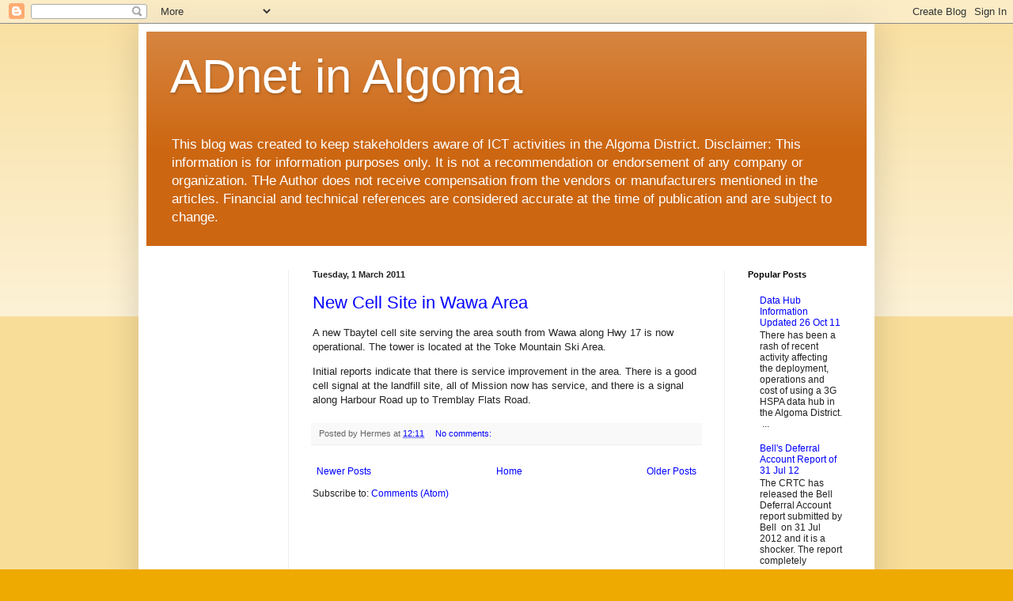

--- FILE ---
content_type: text/html; charset=UTF-8
request_url: https://adnetinalgoma.blogspot.com/b/stats?style=BLACK_TRANSPARENT&timeRange=ALL_TIME&token=APq4FmAOsHNuzQGaS5673qxGp7wq8V-q2Cyzk4QKWkunXg-uTl5N4b_xZUpMnZkb5_kseNp0zte72BD7P-rWUpyl4n0JsRzi_w
body_size: -15
content:
{"total":246213,"sparklineOptions":{"backgroundColor":{"fillOpacity":0.1,"fill":"#000000"},"series":[{"areaOpacity":0.3,"color":"#202020"}]},"sparklineData":[[0,8],[1,6],[2,8],[3,10],[4,10],[5,10],[6,17],[7,42],[8,49],[9,73],[10,74],[11,66],[12,95],[13,47],[14,48],[15,45],[16,35],[17,23],[18,16],[19,14],[20,14],[21,13],[22,86],[23,34],[24,37],[25,16],[26,98],[27,49],[28,19],[29,23]],"nextTickMs":900000}